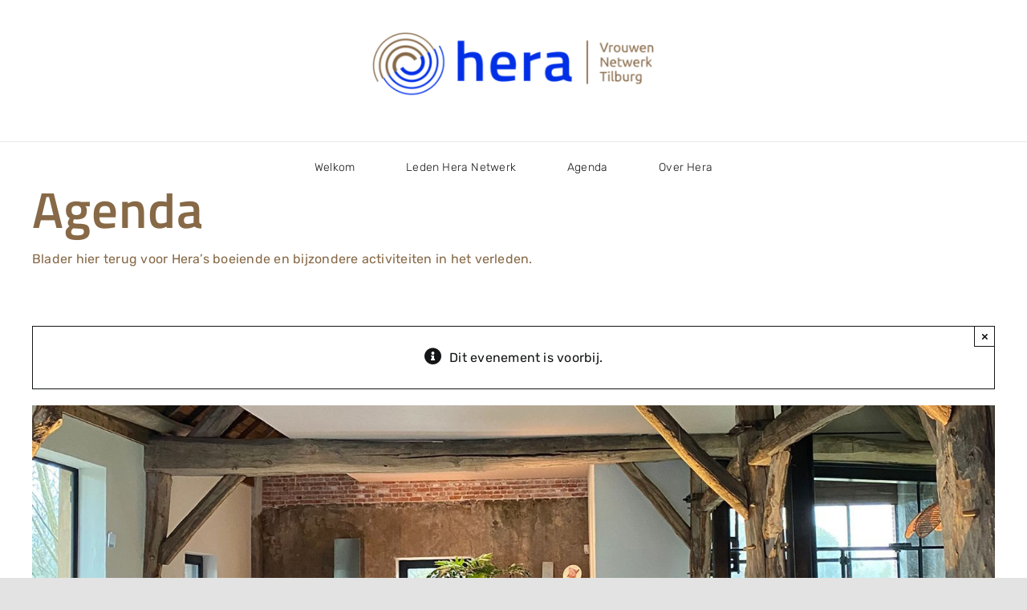

--- FILE ---
content_type: text/html; charset=UTF-8
request_url: https://www.heranetwerk.nl/wp-admin/admin-ajax.php
body_size: -464
content:
<input type="hidden" id="fusion-form-nonce-1713" name="fusion-form-nonce-1713" value="1a58020152" />

--- FILE ---
content_type: text/html; charset=UTF-8
request_url: https://www.heranetwerk.nl/wp-admin/admin-ajax.php
body_size: -220
content:
<input type="hidden" id="fusion-form-nonce-1713" name="fusion-form-nonce-1713" value="1a58020152" />